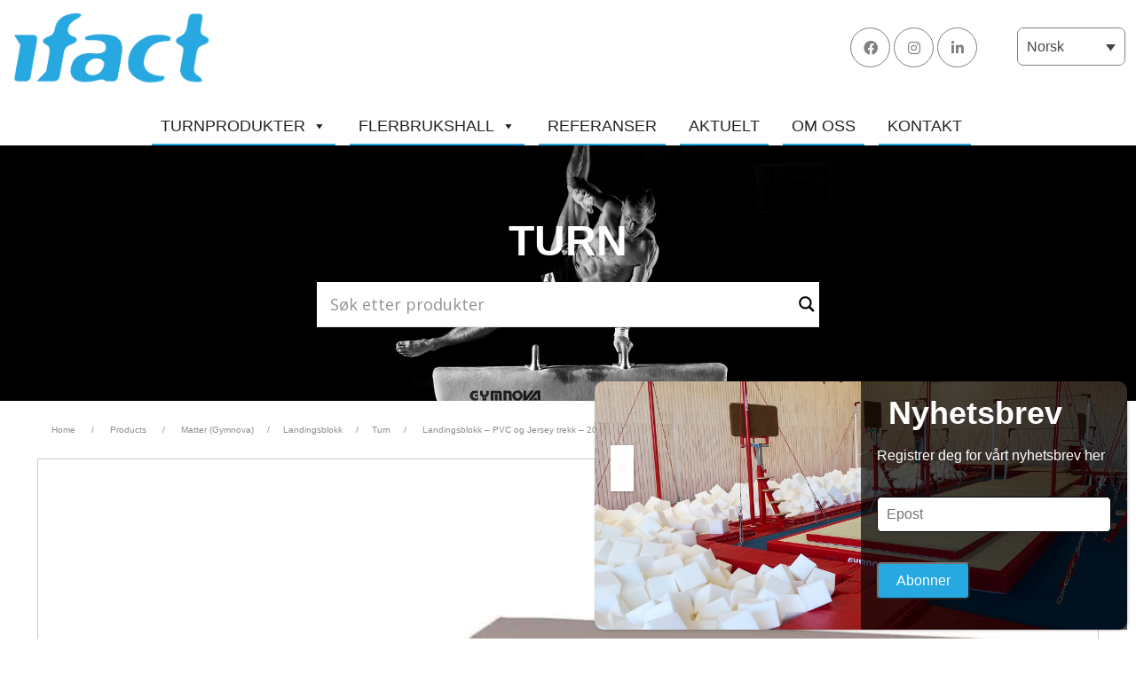

--- FILE ---
content_type: application/x-javascript
request_url: https://ifact.no/wp-content/cache/flying-press/86dbf8ccb5dd.seoweb-script.js
body_size: -405
content:
jQuery(document).ready(function(){jQuery("#products-carousel").owlCarousel({dots:!1,nav:!0,autoplay:!0,autoplayHoverPause:!0,responsive:{0:{items:1,nav:!0},600:{items:2,nav:!1},1000:{items:3,nav:!0,loop:!1}}});jQuery("#related-products-carousel").owlCarousel({items:4,});jQuery("#videos-carousel").owlCarousel({nav:!1,responsive:{0:{items:1,nav:!0},600:{items:2,nav:!1},1000:{items:3,nav:!0,loop:!1}}});jQuery("#news-carousel").owlCarousel({items:1,dots:!0})})

--- FILE ---
content_type: application/x-javascript
request_url: https://ifact.no/wp-content/uploads/custom-css-js/8266.js?ver=a5d09a178c87
body_size: -297
content:
/******* Do not edit this file *******
Simple Custom CSS and JS - by Silkypress.com
Saved: Aug 29 2024 | 11:23:26 */
<!-- Start cookieyes banner --> 
<script id="cookieyes" type="text/javascript" src="https://cdn-cookieyes.com/client_data/4e4c886a0f2ed4b8d899defc/script.js"></script> 
<!-- End cookieyes banner -->



--- FILE ---
content_type: application/x-javascript
request_url: https://ifact.no/wp-content/themes/ifact/js/ifact.js?ver=73ca8b4c3ed5
body_size: 238
content:
// Adding Link to Mega Menu Titles
let megaMenuFirstCol = document.querySelector("#mega-menu-item-text-2 h4.mega-block-title").innerHTML.toLocaleLowerCase();
jQuery("#mega-menu-item-text-2 h4.mega-block-title").wrap('<a href="/gproducts/group/apparater/" />');

let megaMenuSecondCol = document.querySelector("#mega-menu-item-text-8 h4.mega-block-title").innerHTML.toLocaleLowerCase();
if (megaMenuSecondCol == "frittstående felt") {
    jQuery("#mega-menu-item-text-8 h4.mega-block-title").wrap('<a href="/gproducts/group/frittstaende-felt-gulv/" />');
}

let megaMenuThirdCol = document.querySelector("#mega-menu-item-text-10 h4.mega-block-title").innerHTML.toLocaleLowerCase();
if (megaMenuThirdCol == "matter") {
    jQuery("#mega-menu-item-text-10 h4.mega-block-title").wrap('<a href="/gproducts/group/matter/" />');
}

let megaMenuFourthCol = document.querySelector("#mega-menu-item-text-9 h4.mega-block-title").innerHTML.toLocaleLowerCase();
if (megaMenuFourthCol == "moduler") {
    jQuery("#mega-menu-item-text-9 h4.mega-block-title").wrap('<a href="/gproducts/group/moduler/" />');
}

let megaMenuFifthCol = document.querySelector("#mega-menu-item-text-6 h4.mega-block-title").innerHTML.toLocaleLowerCase();
if (megaMenuFifthCol == "hjelpeapparater") {
    jQuery("#mega-menu-item-text-6 h4.mega-block-title").wrap('<a href="/gproducts/group/hjelpeapparater/" />');
}

let megaMenuSixthCol = document.querySelector("#mega-menu-item-text-12 h4.mega-block-title").innerHTML.toLocaleLowerCase();
if (megaMenuSixthCol == "o’jump") {
    jQuery("#mega-menu-item-text-12 h4.mega-block-title").wrap('<a href="/gproducts/group/ojump/" />');
}

let megaMenuSeventhCol = document.querySelector("#mega-menu-item-text-11 h4.mega-block-title").innerHTML.toLocaleLowerCase();
if (megaMenuSeventhCol == "educ’gym") {
    jQuery("#mega-menu-item-text-11 h4.mega-block-title").wrap('<a href="/gproducts/group/educ-gym/" />');
}

let megaMenuEighthCol = document.querySelector("#mega-menu-item-text-13 h4.mega-block-title").innerHTML.toLocaleLowerCase();
if (megaMenuEighthCol == "sportsgulv") {
    jQuery("#mega-menu-item-text-13 h4.mega-block-title").wrap('<a href="/gproducts/group/sportsgulv/" />');
}

let megaMenuNinegthCol = document.querySelector("#mega-menu-item-text-14 h4.mega-block-title").innerHTML.toLocaleLowerCase();
if (megaMenuNinegthCol == "hallinventar") {
    jQuery("#mega-menu-item-text-14 h4.mega-block-title").wrap('<a href="/gproducts/group/hallinventar/" />');
}

let megaMenuTengthCol = document.querySelector("#mega-menu-item-text-15 h4.mega-block-title").innerHTML.toLocaleLowerCase();
if (megaMenuTengthCol == "næridrettsanlegg") {
    jQuery("#mega-menu-item-text-15 h4.mega-block-title").wrap('<a href="/gproducts/group/naeridrettsanlegg/" />');
}

// Add Texts inside the pop up
jQuery('#ifact-popup-sec').before("<p class='ifact-popup-extra-text'>Registrer deg for vårt nyhetsbrev her</p>");

// Start Ajax Call 
jQuery('#popmake-6249 button.pum-close.popmake-close, #popmake-6993 button.pum-close.popmake-close').on("click", function () {
    var formID = jQuery("input[name=_wpcf7]").val();
    var data = {
        "action": "ifact_popup_close_btn",
        "formID": formID
    };
    var formdata = jQuery.param(data);
    jQuery.ajax({
        type: 'POST',
        url: ajaxurl,
        data: formdata,
        success: function (data, textStatus) {
            console.clear();
        }
    })
})